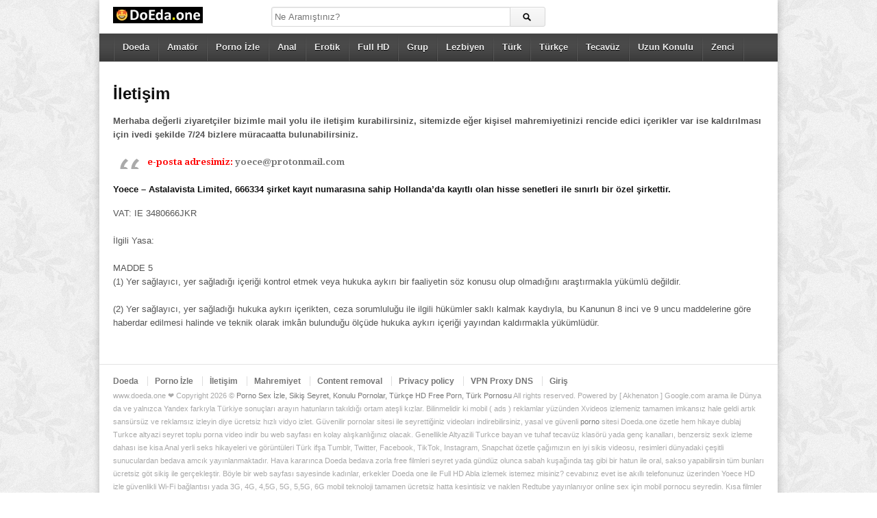

--- FILE ---
content_type: text/html; charset=UTF-8
request_url: https://www.doeda.one/iletisim-verification/
body_size: 10511
content:
<!DOCTYPE html>
<!--[if IE 6]><html class="ie ie6 oldie" dir="ltr" lang="tr"><![endif]-->
<!--[if IE 7]><html class="ie ie7 oldie" dir="ltr" lang="tr"><![endif]-->
<!--[if IE 8]><html class="ie ie8 oldie" dir="ltr" lang="tr"><![endif]-->
<!--[if IE 9]><html class="ie ie9" dir="ltr" lang="tr"><![endif]-->
<!--[if (gt IE 9)|!(IE)]><!--><html dir="ltr" lang="tr"><!--<![endif]-->

<head>
<meta charset="UTF-8" />
<meta name="viewport" content="width=device-width, initial-scale=1, maximum-scale=5" />
<meta http-equiv="X-UA-Compatible" content="IE=edge,chrome=1" />
<meta name="google" content="notranslate" />
<meta name="robots" content="noarchive" />
<meta name="theme-color" content="#000000">
<meta property="og:locale" content="tr_TR">
<meta name="location" content="türkiye, tr, turkey" />
<meta name="geo.placename" content="Türkiye" />
<meta name="geo.region" content="TR" />
<meta name="yandex-verification" content="f907980a077997dc" />
<!-- Title, Keywords and Description -->

<script src="https://apis.google.com/js/platform.js" async defer type="ff79a37301fe0bb386827ac9-text/javascript"></script>
<link rel="profile" href="https://gmpg.org/xfn/11" />
<link rel="shortcut icon" href="/faviconx.ico" />
<link rel="pingback" href="https://www.doeda.one/xmlrpc.php" />
			<link rel="amphtml" href="https://ocvh6fms.doedar439.shop/iletisim-verification/"><link rel="alternate" type="text/html" media="only screen and (max-width: 640px)" href="https://ocvh6fms.doedar439.shop/iletisim-verification/"><link rel="alternate" type="text/html" media="handheld" href="https://ocvh6fms.doedar439.shop/iletisim-verification/">
			
<script type="ff79a37301fe0bb386827ac9-text/javascript">

var ajaxurl = 'https://www.doeda.one/wp-admin/ajax.php',

	theme_ajaxurl = 'https://www.doeda.one/wp-content/themes/wanted/ajax.php',

	ajaxerror = "Something\'s error. Please try again later!";

</script>

<title>İletişim ❤️ Doeda.one</title>

		<!-- All in One SEO 4.9.3 - aioseo.com -->
	<meta name="description" content="Merhaba değerli ziyaretçiler bizimle mail yolu ile iletişim kurabilirsiniz, sitemizde eğer kişisel mahremiyetinizi rencide edici içerikler var ise kaldırılması için ivedi şekilde 7/24 bizlere müracaatta bulunabilirsiniz. e-posta adresimiz: yoece@protonmail.com Yoece – Astalavista Limited, 666334 şirket kayıt numarasına sahip Hollanda’da kayıtlı olan hisse senetleri ile sınırlı bir özel şirkettir. VAT: IE 3480666JKR İlgili Yasa: MADDE 5" />
	<meta name="robots" content="max-image-preview:large" />
	<link rel="canonical" href="https://www.doeda.one/iletisim-verification/" />
	<meta name="generator" content="All in One SEO (AIOSEO) 4.9.3" />
		<script type="application/ld+json" class="aioseo-schema">
			{"@context":"https:\/\/schema.org","@graph":[{"@type":"BreadcrumbList","@id":"https:\/\/www.doeda.one\/iletisim-verification\/#breadcrumblist","itemListElement":[{"@type":"ListItem","@id":"https:\/\/www.doeda.one#listItem","position":1,"name":"Yoece","item":"https:\/\/www.doeda.one","nextItem":{"@type":"ListItem","@id":"https:\/\/www.doeda.one\/iletisim-verification\/#listItem","name":"\u0130leti\u015fim"}},{"@type":"ListItem","@id":"https:\/\/www.doeda.one\/iletisim-verification\/#listItem","position":2,"name":"\u0130leti\u015fim","previousItem":{"@type":"ListItem","@id":"https:\/\/www.doeda.one#listItem","name":"Yoece"}}]},{"@type":"Organization","@id":"https:\/\/www.doeda.one\/#organization","name":"Yonca Ece","description":"Doeda \u2764\ufe0f Porno film izle bedava limitsiz Brazzers sex seyret binlerce h\u0131zl\u0131 Rokettube siki\u015f video ile donmadan kesintisiz doeda.one ile k\u0131sa porna izleme keyfini ya\u015fay\u0131n.","url":"https:\/\/www.doeda.one\/","logo":{"@type":"ImageObject","url":"https:\/\/www.doeda.one\/wp-content\/uploads\/2021\/12\/basimiz-belaya-girecek-yoece-com-doeda.jpg","@id":"https:\/\/www.doeda.one\/iletisim-verification\/#organizationLogo","width":750,"height":436},"image":{"@id":"https:\/\/www.doeda.one\/iletisim-verification\/#organizationLogo"}},{"@type":"WebPage","@id":"https:\/\/www.doeda.one\/iletisim-verification\/#webpage","url":"https:\/\/www.doeda.one\/iletisim-verification\/","name":"\u0130leti\u015fim \u2764\ufe0f Doeda.one","description":"Merhaba de\u011ferli ziyaret\u00e7iler bizimle mail yolu ile ileti\u015fim kurabilirsiniz, sitemizde e\u011fer ki\u015fisel mahremiyetinizi rencide edici i\u00e7erikler var ise kald\u0131r\u0131lmas\u0131 i\u00e7in ivedi \u015fekilde 7\/24 bizlere m\u00fcracaatta bulunabilirsiniz. e-posta adresimiz: yoece@protonmail.com Yoece \u2013 Astalavista Limited, 666334 \u015firket kay\u0131t numaras\u0131na sahip Hollanda\u2019da kay\u0131tl\u0131 olan hisse senetleri ile s\u0131n\u0131rl\u0131 bir \u00f6zel \u015firkettir. VAT: IE 3480666JKR \u0130lgili Yasa: MADDE 5","inLanguage":"tr-TR","isPartOf":{"@id":"https:\/\/www.doeda.one\/#website"},"breadcrumb":{"@id":"https:\/\/www.doeda.one\/iletisim-verification\/#breadcrumblist"},"datePublished":"2023-03-26T01:27:35+03:00","dateModified":"2024-07-25T12:41:23+03:00"},{"@type":"WebSite","@id":"https:\/\/www.doeda.one\/#website","url":"https:\/\/www.doeda.one\/","name":"Doeda.one - T\u00fcrk \u0130f\u015fa Hareketleri","alternateName":"Doeda.one","description":"Doeda \u2764\ufe0f Porno film izle bedava limitsiz Brazzers sex seyret binlerce h\u0131zl\u0131 Rokettube siki\u015f video ile donmadan kesintisiz doeda.one ile k\u0131sa porna izleme keyfini ya\u015fay\u0131n.","inLanguage":"tr-TR","publisher":{"@id":"https:\/\/www.doeda.one\/#organization"}}]}
		</script>
		<!-- All in One SEO -->

<link rel='dns-prefetch' href='//fonts.googleapis.com' />
<link rel="alternate" type="application/rss+xml" title="Porno Sex İzle, Sikiş Seyret, Konulu Pornolar, Türkçe HD Free Porn, Türk Pornosu &raquo; akışı" href="https://www.doeda.one/feed/" />
<link rel="alternate" type="application/rss+xml" title="Porno Sex İzle, Sikiş Seyret, Konulu Pornolar, Türkçe HD Free Porn, Türk Pornosu &raquo; yorum akışı" href="https://www.doeda.one/comments/feed/" />
<link rel="alternate" type="application/rss+xml" title="Porno Sex İzle, Sikiş Seyret, Konulu Pornolar, Türkçe HD Free Porn, Türk Pornosu &raquo; İletişim yorum akışı" href="https://www.doeda.one/iletisim-verification/feed/" />
<link rel="alternate" title="oEmbed (JSON)" type="application/json+oembed" href="https://www.doeda.one/wp-json/oembed/1.0/embed?url=https%3A%2F%2Fwww.doeda.one%2Filetisim-verification%2F" />
<link rel="alternate" title="oEmbed (XML)" type="text/xml+oembed" href="https://www.doeda.one/wp-json/oembed/1.0/embed?url=https%3A%2F%2Fwww.doeda.one%2Filetisim-verification%2F&#038;format=xml" />
<style id='wp-img-auto-sizes-contain-inline-css' type='text/css'>
img:is([sizes=auto i],[sizes^="auto," i]){contain-intrinsic-size:3000px 1500px}
/*# sourceURL=wp-img-auto-sizes-contain-inline-css */
</style>

<style id='wp-emoji-styles-inline-css' type='text/css'>

	img.wp-smiley, img.emoji {
		display: inline !important;
		border: none !important;
		box-shadow: none !important;
		height: 1em !important;
		width: 1em !important;
		margin: 0 0.07em !important;
		vertical-align: -0.1em !important;
		background: none !important;
		padding: 0 !important;
	}
/*# sourceURL=wp-emoji-styles-inline-css */
</style>
<link rel='stylesheet' id='wp-block-library-css' href='https://www.doeda.one/wp-includes/css/dist/block-library/style.min.css?ver=6.9' type='text/css' media='all' />
<style id='global-styles-inline-css' type='text/css'>
:root{--wp--preset--aspect-ratio--square: 1;--wp--preset--aspect-ratio--4-3: 4/3;--wp--preset--aspect-ratio--3-4: 3/4;--wp--preset--aspect-ratio--3-2: 3/2;--wp--preset--aspect-ratio--2-3: 2/3;--wp--preset--aspect-ratio--16-9: 16/9;--wp--preset--aspect-ratio--9-16: 9/16;--wp--preset--color--black: #000000;--wp--preset--color--cyan-bluish-gray: #abb8c3;--wp--preset--color--white: #ffffff;--wp--preset--color--pale-pink: #f78da7;--wp--preset--color--vivid-red: #cf2e2e;--wp--preset--color--luminous-vivid-orange: #ff6900;--wp--preset--color--luminous-vivid-amber: #fcb900;--wp--preset--color--light-green-cyan: #7bdcb5;--wp--preset--color--vivid-green-cyan: #00d084;--wp--preset--color--pale-cyan-blue: #8ed1fc;--wp--preset--color--vivid-cyan-blue: #0693e3;--wp--preset--color--vivid-purple: #9b51e0;--wp--preset--gradient--vivid-cyan-blue-to-vivid-purple: linear-gradient(135deg,rgb(6,147,227) 0%,rgb(155,81,224) 100%);--wp--preset--gradient--light-green-cyan-to-vivid-green-cyan: linear-gradient(135deg,rgb(122,220,180) 0%,rgb(0,208,130) 100%);--wp--preset--gradient--luminous-vivid-amber-to-luminous-vivid-orange: linear-gradient(135deg,rgb(252,185,0) 0%,rgb(255,105,0) 100%);--wp--preset--gradient--luminous-vivid-orange-to-vivid-red: linear-gradient(135deg,rgb(255,105,0) 0%,rgb(207,46,46) 100%);--wp--preset--gradient--very-light-gray-to-cyan-bluish-gray: linear-gradient(135deg,rgb(238,238,238) 0%,rgb(169,184,195) 100%);--wp--preset--gradient--cool-to-warm-spectrum: linear-gradient(135deg,rgb(74,234,220) 0%,rgb(151,120,209) 20%,rgb(207,42,186) 40%,rgb(238,44,130) 60%,rgb(251,105,98) 80%,rgb(254,248,76) 100%);--wp--preset--gradient--blush-light-purple: linear-gradient(135deg,rgb(255,206,236) 0%,rgb(152,150,240) 100%);--wp--preset--gradient--blush-bordeaux: linear-gradient(135deg,rgb(254,205,165) 0%,rgb(254,45,45) 50%,rgb(107,0,62) 100%);--wp--preset--gradient--luminous-dusk: linear-gradient(135deg,rgb(255,203,112) 0%,rgb(199,81,192) 50%,rgb(65,88,208) 100%);--wp--preset--gradient--pale-ocean: linear-gradient(135deg,rgb(255,245,203) 0%,rgb(182,227,212) 50%,rgb(51,167,181) 100%);--wp--preset--gradient--electric-grass: linear-gradient(135deg,rgb(202,248,128) 0%,rgb(113,206,126) 100%);--wp--preset--gradient--midnight: linear-gradient(135deg,rgb(2,3,129) 0%,rgb(40,116,252) 100%);--wp--preset--font-size--small: 13px;--wp--preset--font-size--medium: 20px;--wp--preset--font-size--large: 36px;--wp--preset--font-size--x-large: 42px;--wp--preset--spacing--20: 0.44rem;--wp--preset--spacing--30: 0.67rem;--wp--preset--spacing--40: 1rem;--wp--preset--spacing--50: 1.5rem;--wp--preset--spacing--60: 2.25rem;--wp--preset--spacing--70: 3.38rem;--wp--preset--spacing--80: 5.06rem;--wp--preset--shadow--natural: 6px 6px 9px rgba(0, 0, 0, 0.2);--wp--preset--shadow--deep: 12px 12px 50px rgba(0, 0, 0, 0.4);--wp--preset--shadow--sharp: 6px 6px 0px rgba(0, 0, 0, 0.2);--wp--preset--shadow--outlined: 6px 6px 0px -3px rgb(255, 255, 255), 6px 6px rgb(0, 0, 0);--wp--preset--shadow--crisp: 6px 6px 0px rgb(0, 0, 0);}:where(.is-layout-flex){gap: 0.5em;}:where(.is-layout-grid){gap: 0.5em;}body .is-layout-flex{display: flex;}.is-layout-flex{flex-wrap: wrap;align-items: center;}.is-layout-flex > :is(*, div){margin: 0;}body .is-layout-grid{display: grid;}.is-layout-grid > :is(*, div){margin: 0;}:where(.wp-block-columns.is-layout-flex){gap: 2em;}:where(.wp-block-columns.is-layout-grid){gap: 2em;}:where(.wp-block-post-template.is-layout-flex){gap: 1.25em;}:where(.wp-block-post-template.is-layout-grid){gap: 1.25em;}.has-black-color{color: var(--wp--preset--color--black) !important;}.has-cyan-bluish-gray-color{color: var(--wp--preset--color--cyan-bluish-gray) !important;}.has-white-color{color: var(--wp--preset--color--white) !important;}.has-pale-pink-color{color: var(--wp--preset--color--pale-pink) !important;}.has-vivid-red-color{color: var(--wp--preset--color--vivid-red) !important;}.has-luminous-vivid-orange-color{color: var(--wp--preset--color--luminous-vivid-orange) !important;}.has-luminous-vivid-amber-color{color: var(--wp--preset--color--luminous-vivid-amber) !important;}.has-light-green-cyan-color{color: var(--wp--preset--color--light-green-cyan) !important;}.has-vivid-green-cyan-color{color: var(--wp--preset--color--vivid-green-cyan) !important;}.has-pale-cyan-blue-color{color: var(--wp--preset--color--pale-cyan-blue) !important;}.has-vivid-cyan-blue-color{color: var(--wp--preset--color--vivid-cyan-blue) !important;}.has-vivid-purple-color{color: var(--wp--preset--color--vivid-purple) !important;}.has-black-background-color{background-color: var(--wp--preset--color--black) !important;}.has-cyan-bluish-gray-background-color{background-color: var(--wp--preset--color--cyan-bluish-gray) !important;}.has-white-background-color{background-color: var(--wp--preset--color--white) !important;}.has-pale-pink-background-color{background-color: var(--wp--preset--color--pale-pink) !important;}.has-vivid-red-background-color{background-color: var(--wp--preset--color--vivid-red) !important;}.has-luminous-vivid-orange-background-color{background-color: var(--wp--preset--color--luminous-vivid-orange) !important;}.has-luminous-vivid-amber-background-color{background-color: var(--wp--preset--color--luminous-vivid-amber) !important;}.has-light-green-cyan-background-color{background-color: var(--wp--preset--color--light-green-cyan) !important;}.has-vivid-green-cyan-background-color{background-color: var(--wp--preset--color--vivid-green-cyan) !important;}.has-pale-cyan-blue-background-color{background-color: var(--wp--preset--color--pale-cyan-blue) !important;}.has-vivid-cyan-blue-background-color{background-color: var(--wp--preset--color--vivid-cyan-blue) !important;}.has-vivid-purple-background-color{background-color: var(--wp--preset--color--vivid-purple) !important;}.has-black-border-color{border-color: var(--wp--preset--color--black) !important;}.has-cyan-bluish-gray-border-color{border-color: var(--wp--preset--color--cyan-bluish-gray) !important;}.has-white-border-color{border-color: var(--wp--preset--color--white) !important;}.has-pale-pink-border-color{border-color: var(--wp--preset--color--pale-pink) !important;}.has-vivid-red-border-color{border-color: var(--wp--preset--color--vivid-red) !important;}.has-luminous-vivid-orange-border-color{border-color: var(--wp--preset--color--luminous-vivid-orange) !important;}.has-luminous-vivid-amber-border-color{border-color: var(--wp--preset--color--luminous-vivid-amber) !important;}.has-light-green-cyan-border-color{border-color: var(--wp--preset--color--light-green-cyan) !important;}.has-vivid-green-cyan-border-color{border-color: var(--wp--preset--color--vivid-green-cyan) !important;}.has-pale-cyan-blue-border-color{border-color: var(--wp--preset--color--pale-cyan-blue) !important;}.has-vivid-cyan-blue-border-color{border-color: var(--wp--preset--color--vivid-cyan-blue) !important;}.has-vivid-purple-border-color{border-color: var(--wp--preset--color--vivid-purple) !important;}.has-vivid-cyan-blue-to-vivid-purple-gradient-background{background: var(--wp--preset--gradient--vivid-cyan-blue-to-vivid-purple) !important;}.has-light-green-cyan-to-vivid-green-cyan-gradient-background{background: var(--wp--preset--gradient--light-green-cyan-to-vivid-green-cyan) !important;}.has-luminous-vivid-amber-to-luminous-vivid-orange-gradient-background{background: var(--wp--preset--gradient--luminous-vivid-amber-to-luminous-vivid-orange) !important;}.has-luminous-vivid-orange-to-vivid-red-gradient-background{background: var(--wp--preset--gradient--luminous-vivid-orange-to-vivid-red) !important;}.has-very-light-gray-to-cyan-bluish-gray-gradient-background{background: var(--wp--preset--gradient--very-light-gray-to-cyan-bluish-gray) !important;}.has-cool-to-warm-spectrum-gradient-background{background: var(--wp--preset--gradient--cool-to-warm-spectrum) !important;}.has-blush-light-purple-gradient-background{background: var(--wp--preset--gradient--blush-light-purple) !important;}.has-blush-bordeaux-gradient-background{background: var(--wp--preset--gradient--blush-bordeaux) !important;}.has-luminous-dusk-gradient-background{background: var(--wp--preset--gradient--luminous-dusk) !important;}.has-pale-ocean-gradient-background{background: var(--wp--preset--gradient--pale-ocean) !important;}.has-electric-grass-gradient-background{background: var(--wp--preset--gradient--electric-grass) !important;}.has-midnight-gradient-background{background: var(--wp--preset--gradient--midnight) !important;}.has-small-font-size{font-size: var(--wp--preset--font-size--small) !important;}.has-medium-font-size{font-size: var(--wp--preset--font-size--medium) !important;}.has-large-font-size{font-size: var(--wp--preset--font-size--large) !important;}.has-x-large-font-size{font-size: var(--wp--preset--font-size--x-large) !important;}
/*# sourceURL=global-styles-inline-css */
</style>

<style id='classic-theme-styles-inline-css' type='text/css'>
/*! This file is auto-generated */
.wp-block-button__link{color:#fff;background-color:#32373c;border-radius:9999px;box-shadow:none;text-decoration:none;padding:calc(.667em + 2px) calc(1.333em + 2px);font-size:1.125em}.wp-block-file__button{background:#32373c;color:#fff;text-decoration:none}
/*# sourceURL=/wp-includes/css/classic-themes.min.css */
</style>
<link rel='stylesheet' id='dp-fonts-css' href='https://fonts.googleapis.com/css?family=Arimo%3A400%2C700%7CDroid+Serif%3A400%2C700%7COpen+Sans%3A600%2C700&#038;ver=6.9' type='text/css' media='all' />
<link rel='stylesheet' id='dp-style-css' href='https://www.doeda.one/wp-content/themes/wanted/style.css?ver=1.4.3' type='text/css' media='all' />
<link rel='stylesheet' id='dp-responsive-css' href='https://www.doeda.one/wp-content/themes/wanted/responsive.css?ver=1.4.3' type='text/css' media='all' />
<link rel='stylesheet' id='wp-pagenavi-css' href='https://www.doeda.one/wp-content/plugins/wp-pagenavi/pagenavi-css.css?ver=2.70' type='text/css' media='all' />
<script type="ff79a37301fe0bb386827ac9-text/javascript" src="https://www.doeda.one/wp-includes/js/jquery/jquery.min.js?ver=3.7.1" id="jquery-core-js"></script>
<script type="ff79a37301fe0bb386827ac9-text/javascript" src="https://www.doeda.one/wp-includes/js/jquery/jquery-migrate.min.js?ver=3.4.1" id="jquery-migrate-js"></script>
<script type="ff79a37301fe0bb386827ac9-text/javascript" src="https://www.doeda.one/wp-content/themes/wanted/js/modernizr.min.js?ver=2.6.2" id="modernizr-js"></script>
<script type="ff79a37301fe0bb386827ac9-text/javascript" src="https://www.doeda.one/wp-content/themes/wanted/js/jquery.plugins.min.js?ver=1.4.6" id="jquery-plugins-js"></script>
<link rel="https://api.w.org/" href="https://www.doeda.one/wp-json/" /><link rel="alternate" title="JSON" type="application/json" href="https://www.doeda.one/wp-json/wp/v2/pages/2" /><link rel="EditURI" type="application/rsd+xml" title="RSD" href="https://www.doeda.one/xmlrpc.php?rsd" />
<meta name="generator" content="WordPress 6.9" />
<link rel='shortlink' href='https://www.doeda.one/?p=2' />
<script async src="https://www.googletagmanager.com/gtag/js?id=G-GLRKT19Q4X" type="ff79a37301fe0bb386827ac9-text/javascript"></script>
<script type="ff79a37301fe0bb386827ac9-text/javascript">
  window.dataLayer = window.dataLayer || [];
  function gtag(){dataLayer.push(arguments);}
  gtag('js', new Date());

  gtag('config', 'G-GLRKT19Q4X');
</script>
<!-- Generated CSS BEGIN -->
<style type='text/css'>
body{background:#ffffff url("https://www.doeda.one/wp-content/themes/wanted/patterns/floral.png") repeat center top fixed;}
.info-less{height:100px;}
</style>
<!-- Generated CSS END -->

</head>

<body class="wp-singular page-template page-template-page-template-full-width page-template-page-template-full-width-php page page-id-2 wp-theme-wanted boxed-wrap">

<div id="page">

<header id="header"><div class="wrap cf">
	<div id="branding" class="image-branding" role="banner">
					<div id="site-title"><a rel="home" href="https://www.doeda.one">Porno Sex İzle, Sikiş Seyret, Konulu Pornolar, Türkçe HD Free Porn, Türk Pornosu</a></div>
				
					<a id="site-logo" rel="home" href="https://www.doeda.one"><img src="/logo/logonew.webp" alt="Porno Sex İzle, Sikiş Seyret, Konulu Pornolar, Türkçe HD Free Porn, Türk Pornosu"/></a>
				
					<div id="site-description" class="hidden">Doeda ❤️ Porno film izle bedava limitsiz Brazzers sex seyret binlerce hızlı Rokettube sikiş video ile donmadan kesintisiz doeda.one ile kısa porna izleme keyfini yaşayın.</div>
			</div><!-- end #branding -->
	
	<div id="header-actions" class="cf">
									</div><!-- end #header-actions -->
	
		<div id="header-search">
		
<div class="searchform-div">
	<form method="get" class="searchform" action="https://www.doeda.one/">
		<div class="search-text-div"><input type="text" name="s" class="search-text" value="" placeholder="Ne Aramıştınız?" /></div>
		<div class="search-submit-div btn"><input type="submit" class="search-submit" value="Ne Aramıştınız?" /></div>
	</form><!--end #searchform-->
</div>	</div><!-- end #header-search -->
		
</div></header><!-- end #header-->
	
<div id="main-nav"><div class="wrap cf">

	<ul id="menu-ust-menu" class="menu"><li id="menu-item-33" class="menu-item menu-item-type-custom menu-item-object-custom menu-item-home menu-item-33"><a href="https://www.doeda.one/">Doeda</a></li>
<li id="menu-item-228" class="menu-item menu-item-type-taxonomy menu-item-object-category menu-item-228"><a href="https://www.doeda.one/category/amator/">Amatör</a></li>
<li id="menu-item-15164" class="menu-item menu-item-type-taxonomy menu-item-object-category menu-item-15164"><a href="https://www.doeda.one/category/porno-izle/">Porno İzle</a></li>
<li id="menu-item-229" class="menu-item menu-item-type-taxonomy menu-item-object-category menu-item-229"><a href="https://www.doeda.one/category/anal/">Anal</a></li>
<li id="menu-item-231" class="menu-item menu-item-type-taxonomy menu-item-object-category menu-item-231"><a href="https://www.doeda.one/category/erotik/">Erotik</a></li>
<li id="menu-item-232" class="menu-item menu-item-type-taxonomy menu-item-object-category menu-item-232"><a href="https://www.doeda.one/category/porno-full-hd/">Full HD</a></li>
<li id="menu-item-233" class="menu-item menu-item-type-taxonomy menu-item-object-category menu-item-233"><a href="https://www.doeda.one/category/grup/">Grup</a></li>
<li id="menu-item-234" class="menu-item menu-item-type-taxonomy menu-item-object-category menu-item-234"><a href="https://www.doeda.one/category/lezbiyen-leziz/">Lezbiyen</a></li>
<li id="menu-item-267" class="menu-item menu-item-type-taxonomy menu-item-object-category menu-item-267"><a href="https://www.doeda.one/category/turk-yerli-porno/">Türk</a></li>
<li id="menu-item-268" class="menu-item menu-item-type-taxonomy menu-item-object-category menu-item-268"><a href="https://www.doeda.one/category/turkce-porno/">Türkçe</a></li>
<li id="menu-item-235" class="menu-item menu-item-type-taxonomy menu-item-object-category menu-item-235"><a href="https://www.doeda.one/category/tecavuz/">Tecavüz</a></li>
<li id="menu-item-236" class="menu-item menu-item-type-taxonomy menu-item-object-category menu-item-236"><a href="https://www.doeda.one/category/uzun-konulu-p/">Uzun Konulu</a></li>
<li id="menu-item-237" class="menu-item menu-item-type-taxonomy menu-item-object-category menu-item-237"><a href="https://www.doeda.one/category/zenci/">Zenci</a></li>
</ul></div></div><!-- end #main-nav -->


<div id="main" class="full-width"><div class="wrap cf">

	<div id="content" role="main">
	
				<div class="post-2 page type-page status-publish hentry" id="post-2">
			<h1 class="page-title">İletişim</h1>

			<div class="page-content rich-content">
				<p><strong>Merhaba değerli ziyaretçiler bizimle mail yolu ile iletişim kurabilirsiniz, sitemizde eğer kişisel mahremiyetinizi rencide edici içerikler var ise kaldırılması için ivedi şekilde 7/24 bizlere müracaatta bulunabilirsiniz. </strong></p>
<blockquote><p><span style="color: #ff0000;"><strong>e-posta adresimiz:</strong></span> <strong><a href="/cdn-cgi/l/email-protection" class="__cf_email__" data-cfemail="2851474d4b4d68585a475c474645494144064b4745">[email&#160;protected]</a></strong></p></blockquote>
<h6>Yoece – Astalavista Limited, 666334 şirket kayıt numarasına sahip Hollanda’da kayıtlı olan hisse senetleri ile sınırlı bir özel şirkettir.</h6>
<p>VAT: IE 3480666JKR</p>
<p><span id="more-2"></span></p>
<p>İlgili Yasa:</p>
<p>MADDE 5<br />
(1) Yer sağlayıcı, yer sağladığı içeriği kontrol etmek veya hukuka aykırı bir faaliyetin söz konusu olup olmadığını araştırmakla yükümlü değildir.</p>
<p>(2) Yer sağlayıcı, yer sağladığı hukuka aykırı içerikten, ceza sorumluluğu ile ilgili hükümler saklı kalmak kaydıyla, bu Kanunun 8 inci ve 9 uncu maddelerine göre haberdar edilmesi halinde ve teknik olarak imkân bulunduğu ölçüde hukuka aykırı içeriği yayından kaldırmakla yükümlüdür.</p>

							</div>
		</div><!--end .hentry-->
				
	</div><!--end #content-->

</div></div><!-- end #main -->



	
	<footer id="footer">
		
		<div id="colophon" role="contentinfo"><div class="wrap cf">
						
			<div id="footer-nav"><ul id="menu-alt-menu" class="menu"><li id="menu-item-8456" class="menu-item menu-item-type-custom menu-item-object-custom menu-item-home menu-item-8456"><a href="https://www.doeda.one/">Doeda</a></li>
<li id="menu-item-15163" class="menu-item menu-item-type-taxonomy menu-item-object-category menu-item-15163"><a href="https://www.doeda.one/category/porno-izle/">Porno İzle</a></li>
<li id="menu-item-9159" class="menu-item menu-item-type-post_type menu-item-object-page current-menu-item page_item page-item-2 current_page_item menu-item-9159"><a href="https://www.doeda.one/iletisim-verification/" aria-current="page">İletişim</a></li>
<li id="menu-item-9158" class="menu-item menu-item-type-post_type menu-item-object-page menu-item-9158"><a href="https://www.doeda.one/mahremiyet-verification/">Mahremiyet</a></li>
<li id="menu-item-12971" class="menu-item menu-item-type-post_type menu-item-object-page menu-item-12971"><a href="https://www.doeda.one/removal/">Content removal</a></li>
<li id="menu-item-12972" class="menu-item menu-item-type-post_type menu-item-object-page menu-item-privacy-policy menu-item-12972"><a rel="privacy-policy" href="https://www.doeda.one/privacy/">Privacy policy</a></li>
<li id="menu-item-37541" class="menu-item menu-item-type-post_type menu-item-object-page menu-item-37541"><a href="https://www.doeda.one/vpn-proxy-dns/">VPN Proxy DNS</a></li>
<li id="menu-item-37876" class="menu-item menu-item-type-post_type menu-item-object-page menu-item-37876"><a href="https://www.doeda.one/giris-entrance-eingang/">Giriş</a></li>
</ul></div><!-- end #footer-nav -->			
			<p id="copyright">www.doeda.one ❤️ Copyright 2026 © <a href="https://www.doeda.one">Porno Sex İzle, Sikiş Seyret, Konulu Pornolar, Türkçe HD Free Porn, Türk Pornosu</a> All rights reserved. Powered by [ Akhenaton ]</p>			<p id="credits">Google.com arama ile Dünya da ve yalnızca Yandex farkıyla Türkiye sonuçları arayın hatunların takıldığı ortam ateşli kızlar. Bilinmelidir ki mobil ( ads ) reklamlar yüzünden Xvideos izlemeniz tamamen imkansız hale geldi artık sansürsüz ve reklamsız izleyin diye ücretsiz hızlı vidyo izlet. Güvenilir pornolar sitesi ile seyrettiğiniz videoları indirebilirsiniz, yasal ve güvenli <a href="https://www.doeda.one/" title="porno">porno</a> sitesi Doeda.one özetle hem hikaye dublaj Turkce altyazi seyret toplu porna video indir bu web sayfası en kolay alışkanlığınız olacak. Genellikle Altyazili Turkce bayan ve tuhaf tecavüz klasörü yada genç kanalları, benzersiz sexk izleme dahası ise kisa Anal yerli seks hikayeleri ve görüntüleri Türk ifşa Tumblr, Twitter, Facebook, TikTok, Instagram, Snapchat özetle çağımızın en iyi sikis videosu, resimleri dünyadaki çeşitli sunuculardan bedava amcık yayınlanmaktadır. Hava kararınca Doeda bedava zorla free filmleri seyret yada gündüz olunca sabah kuşağında taş gibi bir hatun ile oral, sakso yapabilirsin tüm bunları ücretsiz göt sikiş ile gerçekleştir. Böyle bir web sayfası sayesinde kadınlar, erkekler Doeda one ile Full HD Abla izlemek istemez misiniz? cevabınız evet ise akıllı telefonunuz üzerinden Yoece HD izle güvenlikli Wi-Fi bağlantısı yada 3G, 4G, 4,5G, 5G, 5,5G, 6G mobil teknoloji tamamen ücretsiz hatta kesintisiz ve naklen Redtube yayınlanıyor online sex için mobil pornocu seyredin. Kısa filmler seyretmek isteyen lezbiyen kadınlar sitemizi ziyaret etmek için yeni lez ilişki arıyor olabilir Grup seks isteyen kadınlar, götten sikiş yapan kadın hastası yada erkek adam gibi çeşitli +18 videolar adresinde Xnxx gizli saklı olmadan Xhamster yayınlanıyor yeni pirno dergisi bile on numara geride kalmış İnternet teknolojisinin harika fikirlerini geçemiyor 3D sanal gerçeklik gözlüğü ile VR pornosu yada kendine bir iyilik yap bu İnternet sitesinde arkadaşların ile beraber Gangbang tadında 4K sexli filmler seyret. Dünyaca ünlü Yahoo, Amazon 18+ yasaklı web sitelerine giriş yapmak istiyorsanız yolunuz bir şekilde Türkçe Altyazili dublaj esasen Pornhub tarafından geçer sonrası pratik giriş aynı zamanda Reddit Porn Tube sayesinde yüz binlerce Yoece.com arşivine kolaylıkla ulaşabilirsiniz, bu sayede eski VPN, DNS ve Proxy gibi uzun soluklu uygulamalara APP, APK gibi telefon aplikasyon uygulamasına ihtiyacınız olmadan tek bir dokunuşla seri giriş yapabilirsiniz.
<center><h1>Porno</h1></center></p>		</div></div><!-- end #colophon -->
	</footer><!-- end #footer -->
	
</div><!-- end #page -->

<script data-cfasync="false" src="/cdn-cgi/scripts/5c5dd728/cloudflare-static/email-decode.min.js"></script><script type="speculationrules">
{"prefetch":[{"source":"document","where":{"and":[{"href_matches":"/*"},{"not":{"href_matches":["/wp-*.php","/wp-admin/*","/wp-content/uploads/*","/wp-content/*","/wp-content/plugins/*","/wp-content/themes/wanted/*","/*\\?(.+)"]}},{"not":{"selector_matches":"a[rel~=\"nofollow\"]"}},{"not":{"selector_matches":".no-prefetch, .no-prefetch a"}}]},"eagerness":"conservative"}]}
</script>
<script type="ff79a37301fe0bb386827ac9-text/javascript">
(function($) {
	$('.dp-like-post .like, .dp-like-post .liked').on('click', function() {
		el = $(this);

		actionType = el.hasClass('liked') ? 'remove_like' : 'like';
		
		var data = {
			action: 'like_post', 
			action_type: actionType, 
			like_id: el.attr('data-lid'),
			post_id: el.attr('data-pid'), 
			user_id: el.attr('data-uid'),
			label: el.text(),
			nonce: 'f993508a32'
		};
		console.log(data);
		
		$.ajax({
			url: 'https://www.doeda.one/wp-admin/admin-ajax.php',
			type: 'POST',
			data: data,
			dataType: 'json',
			beforeSend: function(){
				el.addClass('liking');
			}
		})
		.fail(function(xhr, status, error){
			//console.log('fail');
			//console.log(xhr);
			//console.log(status);
			//console.log(error);
			alert('Something error. please try again later!');
			el.removeClass('liking');
		})
		.done(function(r, status, xhr){
			//console.log('done');
			//console.log(r);
			//console.log(status);
			//console.log(xhr);

			if(r.error != '') {
				alert(r.error);
				return false;
			}
				
			if(actionType == 'like')
				el.stop().attr('data-lid', r.id).removeClass('like').addClass('liked');
			else if(actionType == 'remove_like')
				el.stop().removeAttr('data-lid').removeClass('liked').addClass('like');
				
			$('.dp-post-likes').each(function(){
				var count = $(this).find('.count');
				if(count.attr('data-pid') == el.attr('data-pid'))
					$(count).text(r.likes);
			});
				
			el.removeClass('liking').text(r.label);
		})
		.always(function(xhr, status){
			//console.log('always');
			//console.log(xhr);
			//console.log(status);
		});
		
		return false;
	});
})(jQuery);
</script>
<script type="ff79a37301fe0bb386827ac9-text/javascript" id="wp-postviews-cache-js-extra">
/* <![CDATA[ */
var viewsCacheL10n = {"admin_ajax_url":"https://www.doeda.one/wp-admin/admin-ajax.php","nonce":"77eaab68e1","post_id":"2"};
//# sourceURL=wp-postviews-cache-js-extra
/* ]]> */
</script>
<script type="ff79a37301fe0bb386827ac9-text/javascript" src="https://www.doeda.one/wp-content/plugins/wp-postviews/postviews-cache.js?ver=1.78" id="wp-postviews-cache-js"></script>
<script type="ff79a37301fe0bb386827ac9-text/javascript" src="https://www.doeda.one/wp-includes/js/imagesloaded.min.js?ver=5.0.0" id="imagesloaded-js"></script>
<script type="ff79a37301fe0bb386827ac9-text/javascript" src="https://www.doeda.one/wp-includes/js/masonry.min.js?ver=4.2.2" id="masonry-js"></script>
<script type="ff79a37301fe0bb386827ac9-text/javascript" src="https://www.doeda.one/wp-includes/js/jquery/jquery.masonry.min.js?ver=3.1.2b" id="jquery-masonry-js"></script>
<script type="ff79a37301fe0bb386827ac9-text/javascript" src="https://www.doeda.one/wp-content/themes/wanted/js/jquery.fitvids.js?ver=1.0" id="jquery-fitvids-js"></script>
<script type="ff79a37301fe0bb386827ac9-text/javascript" src="https://www.doeda.one/wp-content/themes/wanted/js/theme.js?ver=1.4.6" id="theme-js"></script>
<script type="ff79a37301fe0bb386827ac9-text/javascript" src="https://www.doeda.one/wp-includes/js/comment-reply.min.js?ver=6.9" id="comment-reply-js" async="async" data-wp-strategy="async" fetchpriority="low"></script>
<script id="wp-emoji-settings" type="application/json">
{"baseUrl":"https://s.w.org/images/core/emoji/17.0.2/72x72/","ext":".png","svgUrl":"https://s.w.org/images/core/emoji/17.0.2/svg/","svgExt":".svg","source":{"concatemoji":"https://www.doeda.one/wp-includes/js/wp-emoji-release.min.js?ver=6.9"}}
</script>
<script type="ff79a37301fe0bb386827ac9-module">
/* <![CDATA[ */
/*! This file is auto-generated */
const a=JSON.parse(document.getElementById("wp-emoji-settings").textContent),o=(window._wpemojiSettings=a,"wpEmojiSettingsSupports"),s=["flag","emoji"];function i(e){try{var t={supportTests:e,timestamp:(new Date).valueOf()};sessionStorage.setItem(o,JSON.stringify(t))}catch(e){}}function c(e,t,n){e.clearRect(0,0,e.canvas.width,e.canvas.height),e.fillText(t,0,0);t=new Uint32Array(e.getImageData(0,0,e.canvas.width,e.canvas.height).data);e.clearRect(0,0,e.canvas.width,e.canvas.height),e.fillText(n,0,0);const a=new Uint32Array(e.getImageData(0,0,e.canvas.width,e.canvas.height).data);return t.every((e,t)=>e===a[t])}function p(e,t){e.clearRect(0,0,e.canvas.width,e.canvas.height),e.fillText(t,0,0);var n=e.getImageData(16,16,1,1);for(let e=0;e<n.data.length;e++)if(0!==n.data[e])return!1;return!0}function u(e,t,n,a){switch(t){case"flag":return n(e,"\ud83c\udff3\ufe0f\u200d\u26a7\ufe0f","\ud83c\udff3\ufe0f\u200b\u26a7\ufe0f")?!1:!n(e,"\ud83c\udde8\ud83c\uddf6","\ud83c\udde8\u200b\ud83c\uddf6")&&!n(e,"\ud83c\udff4\udb40\udc67\udb40\udc62\udb40\udc65\udb40\udc6e\udb40\udc67\udb40\udc7f","\ud83c\udff4\u200b\udb40\udc67\u200b\udb40\udc62\u200b\udb40\udc65\u200b\udb40\udc6e\u200b\udb40\udc67\u200b\udb40\udc7f");case"emoji":return!a(e,"\ud83e\u1fac8")}return!1}function f(e,t,n,a){let r;const o=(r="undefined"!=typeof WorkerGlobalScope&&self instanceof WorkerGlobalScope?new OffscreenCanvas(300,150):document.createElement("canvas")).getContext("2d",{willReadFrequently:!0}),s=(o.textBaseline="top",o.font="600 32px Arial",{});return e.forEach(e=>{s[e]=t(o,e,n,a)}),s}function r(e){var t=document.createElement("script");t.src=e,t.defer=!0,document.head.appendChild(t)}a.supports={everything:!0,everythingExceptFlag:!0},new Promise(t=>{let n=function(){try{var e=JSON.parse(sessionStorage.getItem(o));if("object"==typeof e&&"number"==typeof e.timestamp&&(new Date).valueOf()<e.timestamp+604800&&"object"==typeof e.supportTests)return e.supportTests}catch(e){}return null}();if(!n){if("undefined"!=typeof Worker&&"undefined"!=typeof OffscreenCanvas&&"undefined"!=typeof URL&&URL.createObjectURL&&"undefined"!=typeof Blob)try{var e="postMessage("+f.toString()+"("+[JSON.stringify(s),u.toString(),c.toString(),p.toString()].join(",")+"));",a=new Blob([e],{type:"text/javascript"});const r=new Worker(URL.createObjectURL(a),{name:"wpTestEmojiSupports"});return void(r.onmessage=e=>{i(n=e.data),r.terminate(),t(n)})}catch(e){}i(n=f(s,u,c,p))}t(n)}).then(e=>{for(const n in e)a.supports[n]=e[n],a.supports.everything=a.supports.everything&&a.supports[n],"flag"!==n&&(a.supports.everythingExceptFlag=a.supports.everythingExceptFlag&&a.supports[n]);var t;a.supports.everythingExceptFlag=a.supports.everythingExceptFlag&&!a.supports.flag,a.supports.everything||((t=a.source||{}).concatemoji?r(t.concatemoji):t.wpemoji&&t.twemoji&&(r(t.twemoji),r(t.wpemoji)))});
//# sourceURL=https://www.doeda.one/wp-includes/js/wp-emoji-loader.min.js
/* ]]> */
</script>
<script type="ff79a37301fe0bb386827ac9-text/javascript">
jQuery( document ).ready( function($) {
	$('.bawpvc-ajax-counter').each( function( i ) {
		var $id = $(this).data('id');
		var t = this;
		var n = 0;
		$.get('https://www.doeda.one/wp-admin/admin-ajax.php?action=bawpvc-ajax-counter&p='+$id+'&n='+n, function( html ) {
			$(t).html( html );
		})
	});
});
</script>
<script src="/cdn-cgi/scripts/7d0fa10a/cloudflare-static/rocket-loader.min.js" data-cf-settings="ff79a37301fe0bb386827ac9-|49" defer></script><script defer src="https://static.cloudflareinsights.com/beacon.min.js/vcd15cbe7772f49c399c6a5babf22c1241717689176015" integrity="sha512-ZpsOmlRQV6y907TI0dKBHq9Md29nnaEIPlkf84rnaERnq6zvWvPUqr2ft8M1aS28oN72PdrCzSjY4U6VaAw1EQ==" data-cf-beacon='{"version":"2024.11.0","token":"c612ec6309ec4009b626e27e81ca7f4d","r":1,"server_timing":{"name":{"cfCacheStatus":true,"cfEdge":true,"cfExtPri":true,"cfL4":true,"cfOrigin":true,"cfSpeedBrain":true},"location_startswith":null}}' crossorigin="anonymous"></script>
</body>
</html>